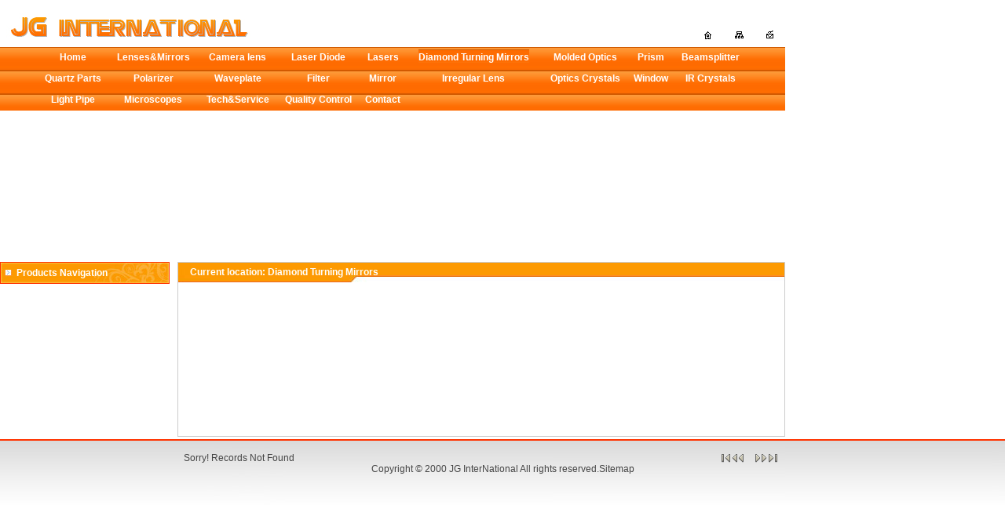

--- FILE ---
content_type: text/html
request_url: http://www.jg-intl.com/UltraPresci/class/?434.html
body_size: 7462
content:
<html>
<head>
<META http-equiv="Content-Type" content="text/html; charset=utf-8">
<META content="Diamond Turning Mirrors_Micro needle array" name=keywords>
<META content="Diamond Turning Mirrors_Micro needle array" name=description>
<title>JG InterNational_Diamond Turning Mirrors_Micro needle array</title>

<!-reload-!>

<script type=text/javascript>
function fontZoom(size)
{
   document.getElementById('con').style.fontSize=size+'px';
}
</script>
</head>
<body leftmargin=0 topmargin=0 marginwidth=0 marginheight=0>
<link href="../../templates/default/images/style.css" rel="stylesheet" type="text/css">
<SCRIPT src="../../templates/default/images/flashobject.js" type=text/javascript></SCRIPT>
<table width="1000" border="0" cellspacing="0" cellpadding="0">
  <tr>
    <td><img src=../../advs/1274729029.jpg  width=337   height=60   border=0></td>
    <td align="right" valign="bottom"><img src="../../templates/default/images/lan.jpg" border="0" usemap="#Map2" /></td>
  </tr>
</table>
<map name="Map2" id="Map2">
  <area shape="rect" coords="9,1,23,14" href="#" onclick="var strHref=window.location.href;this.style.behavior='url(#default#homepage)';this.setHomePage('http://www.jg-intl.com/');"/>
  <area shape="rect" coords="48,2,64,13" href="/down/class/" />
  <area shape="rect" coords="87,1,102,13" href="/page/hhh/index.php" />
</map>
<table width="1000" border="0" cellspacing="0" cellpadding="0">
  <tr>
    <td class="menu_01">
<script>

var tabdropdown={
	disappeardelay: 200, 
	disablemenuclick: false, 
	enableiframeshim: 1,

	
	dropmenuobj: null, ie: document.all, firefox: document.getElementById&&!document.all, previousmenuitem:null,
	currentpageurl: window.location.href.replace("http://"+window.location.hostname, "").replace(/^\//, ""),

	getposOffset:function(what, offsettype){
		var totaloffset=(offsettype=="left")? what.offsetLeft : what.offsetTop;
		var parentEl=what.offsetParent;
			while (parentEl!=null){
				totaloffset=(offsettype=="left")? totaloffset+parentEl.offsetLeft : totaloffset+parentEl.offsetTop;
				parentEl=parentEl.offsetParent;
			}
		return totaloffset;
	},

	showhide:function(obj, e, obj2){ 
		if (this.ie || this.firefox)
			this.dropmenuobj.style.left=this.dropmenuobj.style.top="-500px"
		if (e.type=="click" && obj.visibility==hidden || e.type=="mouseover"){
			if (obj2.parentNode.className.indexOf("default")==-1)
				obj2.parentNode.className="selected"
			obj.visibility="visible"
			}
		else if (e.type=="click")
			obj.visibility="hidden"
	},

	iecompattest:function(){
		return (document.compatMode && document.compatMode!="BackCompat")? document.documentElement : document.body
	},

	clearbrowseredge:function(obj, whichedge){
		var edgeoffset=0
		if (whichedge=="rightedge"){
			var windowedge=this.ie && !window.opera? this.standardbody.scrollLeft+this.standardbody.clientWidth-15 : window.pageXOffset+window.innerWidth-15
			this.dropmenuobj.contentmeasure=this.dropmenuobj.offsetWidth
		if (windowedge-this.dropmenuobj.x < this.dropmenuobj.contentmeasure)  
			edgeoffset=this.dropmenuobj.contentmeasure-obj.offsetWidth
		}
		else{
			var topedge=this.ie && !window.opera? this.standardbody.scrollTop : window.pageYOffset
			var windowedge=this.ie && !window.opera? this.standardbody.scrollTop+this.standardbody.clientHeight-15 : window.pageYOffset+window.innerHeight-18
			this.dropmenuobj.contentmeasure=this.dropmenuobj.offsetHeight
			if (windowedge-this.dropmenuobj.y < this.dropmenuobj.contentmeasure){ 
				edgeoffset=this.dropmenuobj.contentmeasure+obj.offsetHeight
				if ((this.dropmenuobj.y-topedge)<this.dropmenuobj.contentmeasure) 
					edgeoffset=this.dropmenuobj.y+obj.offsetHeight-topedge
			}
			this.dropmenuobj.firstlink.style.borderTopWidth=(edgeoffset==0)? 0 : "1px" 
		}
		return edgeoffset
	},

	dropit:function(obj, e, dropmenuID){
		if (this.dropmenuobj!=null){
			this.dropmenuobj.style.visibility="hidden" 
			if (this.previousmenuitem!=null && this.previousmenuitem!=obj){
				if (this.previousmenuitem.parentNode.className.indexOf("default")==-1) 
					this.previousmenuitem.parentNode.className=""
			}
		}
		this.clearhidemenu()
		if (this.ie||this.firefox){
			obj.onmouseout=function(){tabdropdown.delayhidemenu(obj)}
			obj.onclick=function(){return !tabdropdown.disablemenuclick} 
			this.dropmenuobj=document.getElementById(dropmenuID)
			this.dropmenuobj.onmouseover=function(){tabdropdown.clearhidemenu()}
			this.dropmenuobj.onmouseout=function(e){tabdropdown.dynamichide(e, obj)}
			this.dropmenuobj.onclick=function(){tabdropdown.delayhidemenu(obj)}
			this.showhide(this.dropmenuobj.style, e, obj)
			this.dropmenuobj.x=this.getposOffset(obj, "left")
			this.dropmenuobj.y=this.getposOffset(obj, "top")
			this.dropmenuobj.style.left=this.dropmenuobj.x-this.clearbrowseredge(obj, "rightedge")+"px"
			this.dropmenuobj.style.top=this.dropmenuobj.y-this.clearbrowseredge(obj, "bottomedge")+obj.offsetHeight+1+"px"
			this.previousmenuitem=obj 
			this.positionshim() 
		}
	},

	contains_firefox:function(a, b) {
		while (b.parentNode)
		if ((b = b.parentNode) == a)
			return true;
		return false;
	},

	dynamichide:function(e, obj2){ 
		var evtobj=window.event? window.event : e
		if (this.ie&&!this.dropmenuobj.contains(evtobj.toElement))
			this.delayhidemenu(obj2)
		else if (this.firefox&&e.currentTarget!= evtobj.relatedTarget&& !this.contains_firefox(evtobj.currentTarget, evtobj.relatedTarget))
			this.delayhidemenu(obj2)
	},

	delayhidemenu:function(obj2){
		this.delayhide=setTimeout(function(){tabdropdown.dropmenuobj.style.visibility='hidden'; if (obj2.parentNode.className.indexOf('default')==-1) obj2.parentNode.className=''},this.disappeardelay) 
	},

	clearhidemenu:function(){
		if (this.delayhide!="undefined")
			clearTimeout(this.delayhide)
	},

	positionshim:function(){ //display iframe shim function
		if (this.enableiframeshim && typeof this.shimobject!="undefined"){
			if (this.dropmenuobj.style.visibility=="visible"){
				this.shimobject.style.width=this.dropmenuobj.offsetWidth+"px"
				this.shimobject.style.height=this.dropmenuobj.offsetHeight+"px"
				this.shimobject.style.left=this.dropmenuobj.style.left
				this.shimobject.style.top=this.dropmenuobj.style.top
			}
		this.shimobject.style.display=(this.dropmenuobj.style.visibility=="visible")? "block" : "none"
		}
	},

	hideshim:function(){
		if (this.enableiframeshim && typeof this.shimobject!="undefined")
			this.shimobject.style.display='none'
	},

isSelected:function(menuurl){
	var menuurl=menuurl.replace("http://"+menuurl.hostname, "").replace(/^\//, "")
	return (tabdropdown.currentpageurl==menuurl)
},

	init:function(menuid, dselected){
		this.standardbody=(document.compatMode=="CSS1Compat")? document.documentElement : document.body 
		var menuitems=document.getElementById(menuid).getElementsByTagName("a")
		for (var i=0; i<menuitems.length; i++){
			if (menuitems[i].getAttribute("rel")){
				var relvalue=menuitems[i].getAttribute("rel")
				document.getElementById(relvalue).firstlink=document.getElementById(relvalue).getElementsByTagName("a")[0]
				menuitems[i].onmouseover=function(e){
					var event=typeof e!="undefined"? e : window.event
					tabdropdown.dropit(this, event, this.getAttribute("rel"))
				}
			}
			if (dselected=="auto" && typeof setalready=="undefined" && this.isSelected(menuitems[i].href)){
				menuitems[i].parentNode.className+=" selected default"
				var setalready=true
			}
			else if (parseInt(dselected)==i)
				menuitems[i].parentNode.className+=" selected default"
		}
	}

}
</script>
<style>
.bluetabs{
border-bottom: 1px solid gray;
}

.bluetabs ul{
padding: 3px 0;
margin-left: 0;
margin-top: 1px;
margin-bottom: 0;
font: bold 12px;
list-style-type: none;
text-align: left;
}

.bluetabs li{
display: inline;
margin: 0;
}

.bluetabs li a{
text-decoration: none;
padding: 3px 7px;
margin-right: 3px;
border: 1px solid #e96527;
color: #2d2b2b;
background: white url(../../templates/default/images/bluetab.gif) top left repeat-x;
}

.bluetabs li a:visited{
color: #2d2b2b;
}

.bluetabs li a:hover{
text-decoration: underline;
color: #2d2b2b;
}

.bluetabs li.selected{
}

.bluetabs li.selected a{ 
background-image: url(../../templates/default/images/bluetabactive.gif); 
border-bottom-color: white;
}

.bluetabs li.selected a:hover{ 
text-decoration: none;
}



.dropmenudiv_b{
position:absolute;
top: 0;
border: 1px solid #e96527; 
border-width: 0 1px;
font:normal 12px Verdana;
line-height:18px;
z-index:100;
background-color: white;
width: 150px;
visibility: hidden;
}


.dropmenudiv_b a{
width: auto;
display: block;
text-indent: 5px;
border: 0 solid #918d8d; 
border-bottom-width: 1px;
padding: 2px 0;
text-decoration: none;
color: black;
}

* html .dropmenudiv_b a{ 
width: 100%;
}

.dropmenudiv_b a:hover{ 
background-color: #ffd696;
}
</style>
<table width="90%" height=26 border=0 align="center" cellpadding=0 cellspacing=0 id="bluemenu">
   
  <tr>

		<td align="center">
		
			<a href="../../index.php"  class=menu target="_self" rel="">Home</a>
		
	</td>

     
    <td width=5></td>

		<td align="center">
		
			<a href="../../cp/class/"  class=menu target="_self" rel="dropmenu0_b">Lenses&amp;Mirrors</a>
		
	</td>

     
    <td width=5></td>

		<td align="center">
		
			<a href="../../Cameralens/class/"  class=menu target="_self" rel="dropmenu1_b">Camera lens</a>
		
	</td>

     
    <td width=5></td>

		<td align="center">
		
			<a href="../../LaserDiode/class/"  class=menu target="_self" rel="dropmenu2_b">Laser Diode</a>
		
	</td>

     
    <td width=5></td>

		<td align="center">
		
			<a href="../../Lasers/class/"  class=menu target="_self" rel="dropmenu3_b">Lasers</a>
		
	</td>

     
    <td width=5></td>
 
    
     <td align="center">
	
	<a href="../../UltraPresci/class/" class=menunow target="_self" rel="dropmenu4_b">Diamond Turning Mirrors</a>
	</td>
   
 
    <td width=5></td>

		<td align="center">
		
			<a href="../../moldedaspher/class/"  class=menu target="_self" rel="dropmenu5_b">Molded Optics </a>
		
	</td>

     
    <td width=5></td>

		<td align="center">
		
			<a href="../../Prism/class/"  class=menu target="_self" rel="dropmenu6_b">Prism</a>
		
	</td>

     
    <td width=5></td>

		<td align="center">
		
			<a href="../../Beamsplitter/class/"  class=menu target="_self" rel="dropmenu7_b">Beamsplitter</a>
		
	</td>

     
</tr>
 
  <tr>

		<td align="center">
		
			<a href="../../Quartzparts/class/"  class=menu target="_self" rel="dropmenu8_b">Quartz Parts</a>
		
	</td>

     
    <td width=5></td>

		<td align="center">
		
			<a href="../../Polarizer/class/"  class=menu target="_self" rel="dropmenu9_b">Polarizer</a>
		
	</td>

     
    <td width=5></td>

		<td align="center">
		
			<a href="../../Waveplate/class/"  class=menu target="_self" rel="dropmenu10_b">Waveplate</a>
		
	</td>

     
    <td width=5></td>

		<td align="center">
		
			<a href="../../Filter/class/"  class=menu target="_self" rel="dropmenu11_b"> Filter</a>
		
	</td>

     
    <td width=5></td>

		<td align="center">
		
			<a href="../../Mirror/class/"  class=menu target="_self" rel="dropmenu12_b">Mirror</a>
		
	</td>

     
    <td width=5></td>

		<td align="center">
		
			<a href="../../NewLenses/class/"  class=menu target="_self" rel="dropmenu13_b">Irregular Lens</a>
		
	</td>

     
    <td width=5></td>

		<td align="center">
		
			<a href="../../Crystals/class/"  class=menu target="_self" rel="dropmenu14_b">Optics Crystals</a>
		
	</td>

     
    <td width=5></td>

		<td align="center">
		
			<a href="../../Window/class/"  class=menu target="_self" rel="dropmenu15_b">Window</a>
		
	</td>

     
    <td width=5></td>

		<td align="center">
		
			<a href="../../ircrystals/class/"  class=menu target="_self" rel="dropmenu16_b">IR Crystals</a>
		
	</td>

     
</tr>
 
  <tr>

		<td align="center">
		
			<a href="../../123/class/"  class=menu target="_self" rel="dropmenu17_b">Light Pipe</a>
		
	</td>

     
    <td width=5></td>

		<td align="center">
		
			<a href="../../Microscopes/class/"  class=menu target="_self" rel="dropmenu18_b">Microscopes</a>
		
	</td>

     
    <td width=5></td>

		<td align="center">
		
			<a href="../../page/Tech/index.php"  class=menu target="_self" rel="">Tech&amp;Service</a>
		
	</td>

     
    <td width=5></td>

		<td align="center">
		
			<a href="../../page/Quality/index.php"  class=menu target="_self" rel="">Quality Control</a>
		
	</td>

     
    <td width=5></td>

		<td align="center">
		
			<a href="../../page/hhh/index.php"  class=menu target="_self" rel=""> Contact</a>
		
	</td>

     
    <td width=5></td>

		<td align="center">
		
	</td>

    
<td width=5 ></td>

		<td align="center">
		
	</td>

    
<td width=5 ></td>

		<td align="center">
		
	</td>

    
<td width=5 ></td>

		<td align="center">
		
	</td>

     
</tr>
 
</table>

<div id="dropmenu0_b" class="dropmenudiv_b">

<a href="../../cp/class/?293.html" target="">Plano convex lens</a>

<a href="../../cp/class/?294.html" target="">Plano concave lens</a>

<a href="../../cp/class/?295.html" target="">Double Convex lens</a>

<a href="../../cp/class/?296.html" target="">Double Concave lens</a>

<a href="../../cp/class/?297.html" target="">Achromatic lens</a>

<a href="../../cp/class/?298.html" target="">Cylindrical Lens</a>

<a href="../../cp/class/?299.html" target="">Meniscus Lens</a>

<a href="../../cp/class/?300.html" target="">Rod Lens</a>

<a href="../../cp/class/?301.html" target="">Ball Lens</a>

<a href="../../cp/class/?302.html" target="">Drum Lens</a>

<a href="../../cp/class/?303.html" target="">Dome Lens</a>

<a href="../../cp/class/?304.html" target="">Aspherical Lens</a>

<a href="../../cp/class/?306.html" target="">Cone Lens</a>

<a href="../../cp/class/?458.html" target="">Laser line lens</a>

<a href="../../cp/class/?477.html" target="">Diamond Turning Mirrors</a>

<a href="../../cp/class/?478.html" target="">Compound Parabolic Concentrator</a>

<a href="../../cp/class/?479.html" target="">Code Scanning Lens</a>

<a href="../../cp/class/?480.html" target="">Light Pipe Prism</a>

<a href="../../cp/class/?481.html" target="">Diamond Turning Reflector</a>

</div>

<div id="dropmenu1_b" class="dropmenudiv_b">

<a href="../../Cameralens/class/?410.html" target="">Laser System Camera Lens</a>

<a href="../../Cameralens/class/?411.html" target="">IR Camera Lens</a>

<a href="../../Cameralens/class/?412.html" target="">Fiber Focusing Camera Lens</a>

<a href="../../Cameralens/class/?413.html" target="">Telecentric Camera Lens</a>

<a href="../../Cameralens/class/?414.html" target="">Object Camera Lens</a>

<a href="../../Cameralens/class/?465.html" target="">Code Scanning Lenses</a>

<a href="../../Cameralens/class/?466.html" target="">Face Recognition Lens</a>

<a href="../../Cameralens/class/?469.html" target="">Panoramic Lens</a>

<a href="../../Cameralens/class/?471.html" target="">Drive Recorder Lens</a>

<a href="../../Cameralens/class/?472.html" target="">Security&amp;Smart Home Lens</a>

<a href="../../Cameralens/class/?473.html" target="">Zoom Lens</a>

</div>

<div id="dropmenu2_b" class="dropmenudiv_b">

<a href="../../LaserDiode/class/?366.html" target="">405nm Laser Diode</a>

<a href="../../LaserDiode/class/?367.html" target="">445nm Laser DIode</a>

<a href="../../LaserDiode/class/?368.html" target="">635nm Laser Diode</a>

<a href="../../LaserDiode/class/?369.html" target="">650nm Laser Diode</a>

<a href="../../LaserDiode/class/?370.html" target="">770nm Laser Diode</a>

<a href="../../LaserDiode/class/?371.html" target="">785nm Laser Diode</a>

<a href="../../LaserDiode/class/?372.html" target="">792nm Laser Diode</a>

<a href="../../LaserDiode/class/?373.html" target="">808nm Laser Diode</a>

<a href="../../LaserDiode/class/?374.html" target="">830nm Laser Diode</a>

<a href="../../LaserDiode/class/?375.html" target="">850nm Laser Diode</a>

<a href="../../LaserDiode/class/?376.html" target="">880nm Laser Diode</a>

<a href="../../LaserDiode/class/?377.html" target="">940nm Laser Diode</a>

<a href="../../LaserDiode/class/?378.html" target="">980nm Laser Diode</a>

<a href="../../LaserDiode/class/?379.html" target="">1064nm Laser Diode</a>

<a href="../../LaserDiode/class/?380.html" target="">1310nm Laser Diode</a>

<a href="../../LaserDiode/class/?381.html" target="">1450nm Laser Diode</a>

<a href="../../LaserDiode/class/?382.html" target="">1470nm Laser Diode</a>

<a href="../../LaserDiode/class/?383.html" target="">1550nm Laser Diode</a>

<a href="../../LaserDiode/class/?482.html" target="">Diode Laser Bar</a>

<a href="../../LaserDiode/class/?483.html" target="">Macro Diode Laser Stack</a>

<a href="../../LaserDiode/class/?484.html" target="">Micro Diode Laser Stack</a>

<a href="../../LaserDiode/class/?485.html" target="">G Stack</a>

<a href="../../LaserDiode/class/?487.html" target="">Horizontal diode laser stack</a>

</div>

<div id="dropmenu3_b" class="dropmenudiv_b">

<a href="../../Lasers/class/?127.html" target="">Green Laser</a>

<a href="../../Lasers/class/?128.html" target="">Red Laser</a>

<a href="../../Lasers/class/?129.html" target="">Blue Laser</a>

<a href="../../Lasers/class/?130.html" target="">Yellow Laser</a>

<a href="../../Lasers/class/?131.html" target="">UV Laser</a>

<a href="../../Lasers/class/?147.html" target="">IR DPSS Laser</a>

<a href="../../Lasers/class/?148.html" target="">IR Diode collimated</a>

<a href="../../Lasers/class/?149.html" target="">Low Noise Lasers</a>

<a href="../../Lasers/class/?150.html" target="">Single Longitude Mode</a>

<a href="../../Lasers/class/?154.html" target="">Q-switched / Pulsed</a>

<a href="../../Lasers/class/?155.html" target="">RGB / RG Lasers</a>

<a href="../../Lasers/class/?156.html" target="">Fiber Lasers</a>

<a href="../../Lasers/class/?157.html" target="">Laser Pointers</a>

<a href="../../Lasers/class/?158.html" target="">Laser Collimator</a>

<a href="../../Lasers/class/?159.html" target="">Laser Scanner</a>

<a href="../../Lasers/class/?160.html" target="">Laser Accessory</a>

<a href="../../Lasers/class/?281.html" target="">Laser Diode</a>

</div>

<div id="dropmenu4_b" class="dropmenudiv_b">

<a href="../../UltraPresci/class/?426.html" target="">Diamond Turning Mirror</a>

<a href="../../UltraPresci/class/?427.html" target="">Aspheric array</a>

<a href="../../UltraPresci/class/?428.html" target="">Fresnel mirror</a>

<a href="../../UltraPresci/class/?429.html" target="">Double conic reflector</a>

<a href="../../UltraPresci/class/?430.html" target="">Concave eye reflector</a>

<a href="../../UltraPresci/class/?431.html" target="">Convex eye reflector</a>

<a href="../../UltraPresci/class/?432.html" target="">24 faces prism</a>

<a href="../../UltraPresci/class/?433.html" target="">Freeform Surface Mirror</a>

<a href="../../UltraPresci/class/?434.html" target="">Micro needle array</a>

<a href="../../UltraPresci/class/?435.html" target="">Biochip</a>

<a href="../../UltraPresci/class/?436.html" target="">DOC mirror</a>

<a href="../../UltraPresci/class/?437.html" target="">Nanopore arrays</a>

<a href="../../UltraPresci/class/?438.html" target="">Micro prism array</a>

<a href="../../UltraPresci/class/?439.html" target="">DOEs</a>

<a href="../../UltraPresci/class/?440.html" target="">Spiral reflector</a>

</div>

<div id="dropmenu5_b" class="dropmenudiv_b">

<a href="../../moldedaspher/class/?462.html" target="">Aspherical Imaging Lens</a>

<a href="../../moldedaspher/class/?464.html" target="">Aspherical Collimate Lens</a>

<a href="../../moldedaspher/class/?474.html" target="">Aspherical Focusing Lens</a>

<a href="../../moldedaspher/class/?475.html" target="">Compound Parabolic Concentrator</a>

<a href="../../moldedaspher/class/?476.html" target="">Micro Optics Comopents</a>

</div>

<div id="dropmenu6_b" class="dropmenudiv_b">

<a href="../../Prism/class/?307.html" target="">Corner Cube Prism</a>

<a href="../../Prism/class/?310.html" target="">Right angle Prism</a>

<a href="../../Prism/class/?311.html" target="">Penta Prism</a>

<a href="../../Prism/class/?312.html" target="">Roof Prism</a>

<a href="../../Prism/class/?313.html" target="">Wedge Prism</a>

<a href="../../Prism/class/?314.html" target="">Equilateral Prism</a>

<a href="../../Prism/class/?315.html" target="">Dove Prism</a>

<a href="../../Prism/class/?316.html" target="">Brewster Prism</a>

<a href="../../Prism/class/?317.html" target="">Poro Prism</a>

<a href="../../Prism/class/?319.html" target="">Rhomboid Prism</a>

<a href="../../Prism/class/?320.html" target="">CPV Soe Prism</a>

<a href="../../Prism/class/?446.html" target="">Beamsplitter Penta Prism</a>

</div>

<div id="dropmenu7_b" class="dropmenudiv_b">

<a href="../../Beamsplitter/class/?339.html" target="">Beamsplitter Plates</a>

<a href="../../Beamsplitter/class/?340.html" target="">Standard Beamsplitter Cube</a>

<a href="../../Beamsplitter/class/?341.html" target="">Non-Polarizing Beamsplitter Cube</a>

<a href="../../Beamsplitter/class/?342.html" target="">Polarization Beamsplitter Cube</a>

</div>

<div id="dropmenu8_b" class="dropmenudiv_b">

<a href="../../Quartzparts/class/?421.html" target="">Micro quartz capillary tubes and rods</a>

<a href="../../Quartzparts/class/?422.html" target="">CNC Quartz Parts</a>

<a href="../../Quartzparts/class/?423.html" target="">Quartz plate and windows</a>

<a href="../../Quartzparts/class/?424.html" target="">Opaque quartz plates,tubes,rods and rollers</a>

<a href="../../Quartzparts/class/?425.html" target="">Quartz apparatus and wares</a>

</div>

<div id="dropmenu9_b" class="dropmenudiv_b">

<a href="../../Polarizer/class/?328.html" target="">Glan Taylor Polarizer</a>

<a href="../../Polarizer/class/?329.html" target="">Glan Laser Polarizer</a>

<a href="../../Polarizer/class/?330.html" target="">Glan Thompson Polarizer</a>

<a href="../../Polarizer/class/?331.html" target="">Brewster Polarizer</a>

<a href="../../Polarizer/class/?332.html" target="">Wollaston Polarizer</a>

<a href="../../Polarizer/class/?333.html" target="">Rochon Polarizer</a>

<a href="../../Polarizer/class/?334.html" target="">Polarization Beamsplitter Plate</a>

<a href="../../Polarizer/class/?335.html" target="">Polarization Rotator</a>

<a href="../../Polarizer/class/?336.html" target="">Optical Isolator</a>

<a href="../../Polarizer/class/?337.html" target="">Lateral Displacement Polarization Beamsplitter</a>

<a href="../../Polarizer/class/?338.html" target="">Depolarizer</a>

</div>

<div id="dropmenu10_b" class="dropmenudiv_b">

<a href="../../Waveplate/class/?343.html" target="">Achromatic Waveplate</a>

<a href="../../Waveplate/class/?344.html" target="">Zero Order Waveplate</a>

<a href="../../Waveplate/class/?345.html" target="">True Zero Order Waveplate</a>

<a href="../../Waveplate/class/?346.html" target="">Multi-Order Waveplate</a>

<a href="../../Waveplate/class/?347.html" target="">Dual Wavelength Waveplate</a>

<a href="../../Waveplate/class/?348.html" target="">Ring Mount for Waveplate</a>

</div>

<div id="dropmenu11_b" class="dropmenudiv_b">

<a href="../../Filter/class/?324.html" target="">Color Glass Filter</a>

<a href="../../Filter/class/?325.html" target="">Neutral Density Filter</a>

<a href="../../Filter/class/?326.html" target="">Bandpass Interference Filter</a>

<a href="../../Filter/class/?327.html" target="">Birefringent Filter</a>

<a href="../../Filter/class/?361.html" target="">IPL Filter/Light Guide</a>

<a href="../../Filter/class/?384.html" target="">Longpass Filter</a>

<a href="../../Filter/class/?385.html" target="">Shortpass Filter</a>

<a href="../../Filter/class/?386.html" target="">Notch Filter</a>

<a href="../../Filter/class/?388.html" target="">Biomedical Filter</a>

<a href="../../Filter/class/?389.html" target="">Fluorescence Filter</a>

<a href="../../Filter/class/?390.html" target="">IR Pass Filter</a>

<a href="../../Filter/class/?392.html" target="">IR Blocking Filter</a>

<a href="../../Filter/class/?393.html" target="">OLPF Filter</a>

<a href="../../Filter/class/?395.html" target="">Dichoric Filter</a>

<a href="../../Filter/class/?396.html" target="">UV Blocking Filter</a>

<a href="../../Filter/class/?397.html" target="">UV IR Cut Filter</a>

<a href="../../Filter/class/?398.html" target="">UV Pass Filter</a>

<a href="../../Filter/class/?399.html" target="">UV Bandpass Filter</a>

<a href="../../Filter/class/?400.html" target="">Hot/Cold Mirror</a>

</div>

<div id="dropmenu12_b" class="dropmenudiv_b">

<a href="../../Mirror/class/?349.html" target="">Output Coupler Mirror</a>

<a href="../../Mirror/class/?351.html" target="">Dichroic Mirror</a>

<a href="../../Mirror/class/?352.html" target="">Dielectric Mirror</a>

<a href="../../Mirror/class/?353.html" target="">Metal Coated Mirror</a>

<a href="../../Mirror/class/?354.html" target="">Spherical Mirror</a>

</div>

<div id="dropmenu13_b" class="dropmenudiv_b">

<a href="../../NewLenses/class/?401.html" target="">Lens 1</a>

<a href="../../NewLenses/class/?402.html" target="">Lens 2</a>

<a href="../../NewLenses/class/?403.html" target="">Lens 3</a>

<a href="../../NewLenses/class/?404.html" target="">Lens 4</a>

<a href="../../NewLenses/class/?405.html" target="">Lens 5</a>

<a href="../../NewLenses/class/?406.html" target="">Lens 6</a>

<a href="../../NewLenses/class/?407.html" target="">Lens 7</a>

<a href="../../NewLenses/class/?408.html" target="">Lens 8</a>

<a href="../../NewLenses/class/?409.html" target="">Lens 9</a>

</div>

<div id="dropmenu14_b" class="dropmenudiv_b">

<a href="../../Crystals/class/?39.html" target="">Nd:YVO4</a>

<a href="../../Crystals/class/?40.html" target="">KTP</a>

<a href="../../Crystals/class/?41.html" target="">Nd:GdVO4</a>

<a href="../../Crystals/class/?42.html" target="">Nd:YAG</a>

<a href="../../Crystals/class/?43.html" target="">Cr:YAG</a>

<a href="../../Crystals/class/?44.html" target="">YVO4</a>

<a href="../../Crystals/class/?45.html" target="">YAG</a>

<a href="../../Crystals/class/?46.html" target="">Grooved Crystal</a>

<a href="../../Crystals/class/?47.html" target="">Bonded Crystals</a>

<a href="../../Crystals/class/?48.html" target="">Sapphire  and Ruby</a>

<a href="../../Crystals/class/?49.html" target="">CaF2</a>

<a href="../../Crystals/class/?50.html" target="">LiNbO3</a>

<a href="../../Crystals/class/?121.html" target="">Yb:YAG</a>

<a href="../../Crystals/class/?122.html" target="">Er:YAG</a>

<a href="../../Crystals/class/?123.html" target="">Nd:Ce:YAG</a>

<a href="../../Crystals/class/?124.html" target="">Ho:Cr:Tm:YAG</a>

<a href="../../Crystals/class/?126.html" target="">MgF2</a>

<a href="../../Crystals/class/?449.html" target="">LiF</a>

</div>

<div id="dropmenu15_b" class="dropmenudiv_b">

<a href="../../Window/class/?321.html" target="">Standard Window Series</a>

<a href="../../Window/class/?322.html" target="">Laser Protection Window</a>

<a href="../../Window/class/?323.html" target="">Special Flatness Window</a>

</div>

<div id="dropmenu16_b" class="dropmenudiv_b">

<a href="../../ircrystals/class/?450.html" target="">ZnS</a>

<a href="../../ircrystals/class/?451.html" target="">ZnSe</a>

<a href="../../ircrystals/class/?452.html" target="">Ge</a>

<a href="../../ircrystals/class/?453.html" target="">Silica</a>

<a href="../../ircrystals/class/?454.html" target="">GaAs</a>

<a href="../../ircrystals/class/?455.html" target="">MgF2</a>

<a href="../../ircrystals/class/?456.html" target="">CaF2</a>

<a href="../../ircrystals/class/?457.html" target="">LiF</a>

</div>

<div id="dropmenu17_b" class="dropmenudiv_b">

<a href="../../123/class/?362.html" target="">Light Pipe</a>

</div>

<div id="dropmenu18_b" class="dropmenudiv_b">

<a href="../../Microscopes/class/?161.html" target="">Biological Micrscope</a>

<a href="../../Microscopes/class/?162.html" target="">Stereo Microscope</a>

<a href="../../Microscopes/class/?163.html" target="">Metallurgy Microscope</a>

<a href="../../Microscopes/class/?164.html" target="">Polarizing Microscope</a>

<a href="../../Microscopes/class/?165.html" target="">Industrial Microscope</a>

<a href="../../Microscopes/class/?166.html" target="">Digital Microscope</a>

<a href="../../Microscopes/class/?179.html" target="">Mechanical Parts</a>

<a href="../../Microscopes/class/?180.html" target="">Instrumentation</a>

</div>

<script type="text/javascript">
tabdropdown.init("bluemenu")
</script>
</td>
  </tr>
</table><table width="1000" border="0" cellspacing="0" cellpadding="0">
  <tr>
    <td class="banner">
      <object classid="clsid:D27CDB6E-AE6D-11cf-96B8-444553540000" codebase="http://download.macromedia.com/pub/shockwave/cabs/flash/swflash.cab#version=6,0,29,0" width="1000" height="188">
        <param name="movie" value="../../templates/default/images/tm2.swf" />
        <param name="quality" value="high" />
        <param name="wmode" value="transparent" />
        <param name="menu" value="false" />
        <embed src="../../templates/default/images/tm2.swf" width="1000" height="188" quality="high" pluginspage="http://www.macromedia.com/go/getflashplayer" type="application/x-shockwave-flash" wmode="transparent" menu="false"></embed>
      </object></td>
  </tr>
</table>
<table width="1000" border="0" cellspacing="0" cellpadding="0">
  <tr>
    <td width="216" valign="top"><table width="216" border="0" cellspacing="0" cellpadding="0" style=" border:#ff3300 1px solid;">
      <tr>
        <td><div class="tit">Products Navigation</div></td>
      </tr>
      <tr>
        <td valign="top">
	
<table width="100%" border="0" cellspacing="0" cellpadding="0">
  
</table>

<table width="100%" border="0" cellspacing="0" cellpadding="0">
  <tr align="right"> 
      <td><a href="../../" class="more"></a></td>
    </tr>
  </table>
 </td>
      </tr>
    </table></td>
    <td width="10">&nbsp;</td>
    <td valign="top"><div class="hui">
      <div class="tit_01">Current location: Diamond Turning Mirrors</div>
      <div style="padding:3px; height:190px;">
        <table height="200" cellspacing="0" cellpadding="0" width="100%" border="0">
          <tbody>
            <tr valign="top">
              <td>
	
<table width="100%" border="0" cellspacing="0" cellpadding="1">
  
</table>

</td>
            </tr>
          </tbody>
        </table>
        <table height="43" cellspacing="0" cellpadding="4" width="100%" align="center" border="0">
          <tbody>
            <tr>
              <td class="pagesinfo" width="300">Sorry! Records Not Found</td>
              <td class="pages" align="right"><table cellspacing=1><tr><td  ><img src=../../templates/default/images/2arrow_l_off.gif border=0></td><td  ><img src=../../templates/default/images/1arrow_l_off.gif border=0></td><td width=3></td><td width=3></td><td><img src=../../templates/default/images/1arrow_r_off.gif border=0></td><td><img src=../../templates/default/images/2arrow_r_off.gif border=0></td></tr></table></td>
            </tr>
          </tbody>
        </table>
      </div>
    </div></td>
  </tr>
</table>
<div class="bottom"><P align=center>Copyright © 2000 JG InterNational All rights reserved.<A href="/page/stem/index.php" target=_blank>Sitemap</A></P></div>
</body></html>


--- FILE ---
content_type: text/css
request_url: http://www.jg-intl.com/templates/default/images/style.css
body_size: 11488
content:
/* ==ȫ������== */

BODY{
color:#444;
font-family:Arial, Helvetica, sans-serif;
font-size:12px;
line-height:150%;
background-position:center;
text-decoration: none;
text-align:center;
} 

TD{
color:#444;
font-size:12px;
line-height:150%;
}

/* === abc ===*/
td.font_title{
	color: #1B3F5F;
}

SELECT{
color:#444;
FONT-SIZE: 12px;
HEIGHT: 20px;
}


A{text-decoration:none;}
A:link {color:#444;}
A:visited {color:#444;}
A:active {color:#444;}
A:hover{color:#ff6611}


li{line-height:150%}
li.fang {LIST-STYLE-TYPE: square;}
li.img  {LIST-STYLE-IMAGE: url(li.gif)}

ul {MARGIN: 0px 5px 0px 25px}
ul.fang {LIST-STYLE-TYPE: square }
ul.img  {LIST-STYLE-IMAGE: url(li.gif)}



.INPUT{
color:#444;
font-size:12px;
height:20px;
padding:3px;
border:1px #444 solid;
background-image: url(inputbg.gif)
}

.TEXTAREA{
color:#444;
font-size:12px;
padding:3px;
border:1px #444 solid;
background-image: url(inputbg.gif)}

.button{color:#333333;font-size:12px;border:1px outset}

.box{width:1000px; margin:0 auto; text-align:left; background:#f5f5f5;}
.tit{ background:URL(titbg.jpg); padding-left:20px; line-height:26px; color:#FFF; font-weight:bold;}
.tit_01{line-height:25px; background:URL(tit_01bg.jpg); padding-left:15px; color:#FFF; font-weight:bold;}
.page_tit{ background:URL(page_titbg.jpg); padding-left:15px; color:#FFF; font-weight:bold; line-height:25px;}
.clear{clear:both;}
.top{background:URL(top_bg01.jpg); padding-left:50px; height:97px; padding-top:5px;}
.menu_01{ background:URL(menu_bg.jpg); line-height:30px;}
.banner{ height:188px; border-bottom:5px solid #fff}
.center{ margin-top:10px;}
.index_left{float:left; width:220px;}
.index_right{width:773px; float:left; margin-left:7px;}
.ad_loign{margin-bottom:5px;}
.ad{width:510px; margin-right:10px; float:left;}
.login{border:#d25900 1px solid; background:url(login_bg.jpg); width:250;px; float:left;}
.sp{float:left; width:250px;}
.center_center{ float:left; width:510px; margin-right:10px;}
.hui{border:#cccccc 1px solid; background:#FFF;}
.center_left{ float:left; width:216px; background:#efefef;}
.c_left{ border:#F60 1px solid;}

.p_c_center{float:left; width:770px; margin:0 7px;}

.center_right{ float:left; width:310px;}
.bottom{ height:97px; background:URL(top_bg.jpg); margin-top:3px; border-top:#ff3300 2px solid; text-align:center; padding-top:15px;}



/*==��ҳ��������˵���ʽ==*/

#menu {}
#nav, #nav ul {float:left; /* �˵�����ˮƽλ�� */clear:right;list-style:none;/*line-height:22px;   һ���˵��� *//*background: #eee; �в˵��Ƴ�ɫ *//*font-weight: bold;8*/padding:0px;margin:0px;line-height:25px;/*border:1px solid #ccc;border-right: 0px;*/}
#nav ul ul{/*border:1px solid #ccc;*/border-top:0px;border-right:0px;line-height:25px;}
#nav a {width:216px;display:block;color:#333;text-decoration:none;text-align:left; border-bottom:#CCC 1px dashed; padding: 3px 4px 3px 30px;line-height:25px;}
#nav a:hover{color:#000;line-height:25px;margin: 0px;background-color: #ff9900;line-height:25px;text-decoration: none;}/* ���� a:hover ������ʽ */
#nav a.selected{background:url(flyout_arrow.gif) no-repeat right 50%; line-height:25px;} /* ����ͼ�� */
#nav li {float:none;clear:right;height:22px;line-height:25px;width:216px;}
#nav li ul li{float:none;clear:right;height:22px;line-height:25px;width:150px;}
#nav li ul {position:absolute;margin:-26px 0px 0px 119px;padding:0;left:-9999em;width:150px;font-weight:normal;display:block;border:1px solid #CCCCCC;line-height:23px; background:#efefef;} /* ��������λ */
/* �����˵��� */
#nav li ul a {width:150px; /* �����˵��� */height:22px;text-align:left;line-height:25px;margin: 0px;}
#nav li ul ul {margin:-22px 0px 0px 120px;border:1px solid #CCC;line-height:23px; background:#efefef;} /* ��������λ */
#nav li:hover ul ul,#nav li.sfhover ul ul{left:-9999em;line-height:25px;}
#nav li:hover ul,#nav li li:hover ul,#nav li.sfhover ul, #nav li li.sfhover ul{left:auto;height:22px;line-height:25px;} /* ���е����˵��Զ���߾� */
#nav li:hover, #nav li.sfhover {background:#ff9900;height:22px;line-height:25px;} 


/* ==��Ŀ�˵���ʽ== */

.menu {width:100px;padding-top:3px;white-space: nowrap; line-height:27px; font-weight:bold;} 
A.menu {color:#ffffff;font-size:12px;text-decoration: none; line-height:27px; font-weight:bold;} 
A.menu:link{color:#ffffff;}
A.menu:visited{color:#ffffff;}
A.menu:active{color:#DCCE2F;}
A.menu:hover{color:#ECEB78; background:url(menu_bg01.jpg);}


.menunow {width:100px;padding-top:3px;white-space: nowrap; line-height:27px; font-weight:bold;} 
A.menunow {color:#E09725;font-size:12px;text-decoration: none; line-height:27px; font-weight:bold; background:url(menu_bg01.jpg);} 
A.menunow:link{color:#ffffff;}
A.menunow:visited{color:#ffffff;}
A.menunow:active{color:#780000;}
A.menunow:hover{color:#ff6611;}


.btmenu {color:#333333;font-size:12px;line-height:150%;text-decoration: none} 
A.btmenu:link{color:#333333;}
A.btmenu:visited{color:#333333;}
A.btmenu:active{color:#333333;}
A.btmenu:hover{color:#ff6611;}

.smenu {color:#ffffff;font-size:12px;line-height:150%;text-decoration: none} 
A.smenu:link{color:#ffffff;}
A.smenu:visited{color:#ffffff;}
A.smenu:active{color:#ffffff;}
A.smenu:hover{color:#ffffff;}

.smenuv {color:#444;font-size:12px;line-height:150%;text-decoration: none} 
td.smenuv {border:0px #dddddd solid} 
A.smenuv:link{color:#444;}
A.smenuv:visited{color:#444;}
A.smenuv:active{color:#444;}
A.smenuv:hover{color:#444;}


/* ==ҳ�ڵ�����ʽ== */

.nav {color:#444;font-size:12px;} 
td.nav {padding-left:5px} 


/* ==������ʽ== */

td.title{background:#eeeeee }
td.con{background:#ffffff}
.table{border:1px #dddddd solid}
.tablemenu{color:#444;BORDER-RIGHT: #cccccc 1px solid; BORDER-TOP: #cccccc 1px solid; BORDER-LEFT: #cccccc 1px solid;background:#eeeeee}
.line{background:#dddddd}



/* ==������ʽ== */

.list{BACKGROUND-COLOR: expression((this.sectionRowIndex%2==0)?'#f5f5f5':'#ffffff');font-size:14px;}


/* =={#lanTitle#}�б���ʽ== */

.tList{color:#efefef;line-height:22px;font-size:12px}
.tList1{color:#b0b0b0;line-height:150%;font-size:12px}

a.tList{font-size:12px;;text-decoration: underline}
a.tList:link{color:#333333}
a.tList:visited{color:#333333}
a.tList:active{color:#333333}
a.tList:hover{color:#ff6611}

/* ==ͼƬ�б���ʽ== */

td.piclist{background:#ffffff}
div.piclist{border:1px #dddddd solid;width:50px;height:50px;padding:1px;background:#ffffff}

a.pictitle{color:#444;font-size:12px;line-height:26px}
div.pictitle{border:0px #dddddd solid;padding:1px;background:#ffffff}



/* ==����������ʽ== */

a.more{font-size:12px;;text-decoration: underline}
a.more:link{color:#444;}
a.more:visited{color:#444;}
a.more:active{color:#444;}
a.more:hover{color:#ff6611;}

/* ==���Ͳ˵���ʽ== */

.dtree {color: #444;font-size: 12.00px;	white-space: nowrap;}
.dtree img  {border: 0px;	vertical-align: middle;}
.dtree a   {color: #444;font-size: 12.00px;	TEXT-DECORATION: none}
.dtree a.node{color: #444;white-space: nowrap;padding: 1px 2px 1px 2px;TEXT-DECORATION: none}
.dtree a.nodeSel {color: #444;font-size: 12.00px;	white-space: nowrap;	padding: 1px 2px 1px 2px;TEXT-DECORATION: none}
.dtree a.node:hover {color: #444;font-size: 12.00px;	TEXT-DECORATION: none}
.dtree a.nodeSel:hover {color: #444;	font-size: 12.00px;TEXT-DECORATION: none}
.dtree a.nodeSel {background-color: #cfdfef;font-size: 12.00px;}
.dtree .clip {overflow: hidden;}

/* ==��ҳ��ʽ== */

.pagesinfo {color:#444;font-size:12px;}
.pagesnow {color:#D07E36;font-size:14px;text-decoration: none}
.pages {color:#444;font-size:14px;text-decoration: none}


/* ==����Ƶ�������б���ʽ== */

td.newsquery{height:23px}

.newsquery{color:#444;line-height:150%;font-size:12px}
a.newsquery{color:#444;line-height:150%;font-size:12px;text-decoration: none}
a.newsquery:link{color:#444;}
a.newsquery:active{color:#444;}
a.newsquery:visited{color:#444;}
a.newsquery:hover{color:#ff6611;}

.newsquerytitle{border:1px #eeeeee solid;background:#f0f0f0}
.newsquerytime{color:#444;font-size:12px}


/* ==����Ƶ��������ʽ== */

.newstitle {color:#333333;font-size:18px;font-weight:bold}
.newsinfo {background:#f0f0f0;color:#444;font-size:12px;}
.newscon {color:#444;font-size:14px;line-height:160%;padding:15px}


/* ==һ�������б���ʽ== */

.class{color:#444;font-size:12px;}
a.class{color:#444;text-decoration: none}
a.class:link{color:#444;}
a.class:visited{color:#444;}
a.class:hover{color:#ff6611;}

table.class{border:1px #dddddd solid}
td.class{padding-left:10px}

/* ==���������б���ʽ== */

.bigclass{color:#444;font-size:12px;line-height:150%; padding-left:25px; display:block; margin-bottom:5px; display:block}
a.bigclass:link{color:#444;}
a.bigclass:visited{color:#444;}
a.bigclass:actived{color:#444;}
a.bigclass:hover{color:#ff6611;}


.smallclass{color:#444;font-size:12px;line-height:150%; margin-bottom:1px; display:block; padding-left:25px;}
a.smallclass:link{color:#444;}
a.smallclass:visited{color:#444;}
a.smallclass:actived{color:#444;}
a.smallclass:hover{color:#ff6611;}


.smallclass { display:none}

.smallclasson { display:block;}

.smallclasson a { display:block; margin-left:20px;}

/* ==����Ƶ����ʽ== */

td.downquery{height:22px}

.downquery{color:#444;line-height:150%;font-size:12px}
a.downquery{color:#444;line-height:150%;font-size:12px;text-decoration: none}
a.downquery:link{color:#444;}
a.downquery:active{color:#444;}
a.downquery:visited{color:#444;}
a.downquery:hover{color:#ff6611;}

.downquerytitle{border:1px #eeeeee solid;background:#f0f0f0}
.downquerytime{color:#444;font-size:12px}

.downpropname{color:#444;font-size:12px;background:#dddddd}
.downprop{color:#444;font-size:12px;padding-left:10px;background:#f0f0f0}
.downintro {color:#444;font-size:12px;line-height:150%;}


/* ==ͼ��Ƶ����ʽ== */

.cpline{background:#dddddd}
td.cpquery{background:#ffffff;}
div.cpquery{border:1px #eeeeee solid;padding:5px;background:#ffffff;}

a.cpquerytitle{color:#444;font-size:12px;line-height:26px}
div.cpquerytitle{border:1px #eeeeee solid;padding:2px;background:#f7f7f7}


.cppropname{color:#444;font-size:12px;background:#dddddd}
.cpprop{color:#444;font-size:12px;padding-left:10px;background:#f0f0f0}
.cpintro {color:#444;font-size:12px;line-height:150%;}


/* ==��ʾ��Ϣ��ʽ== */

.notic{font-size:12px;color:#444}
.noticerr{font-size:12px;color:#ff6600}
.noticlink{font-size:12px;color:#ff6600}


/* ==��ԱƵ����ʽ== */

.mustfill {color:#ff0000;font-size:14px;}
.memberinfo{color:#444;}


/* ==������ʽ== */

td.bbsquery{height:23px}

.bbsquery{color:#444;line-height:150%;font-size:12px}
a.bbsquery{color:#444;line-height:150%;font-size:12px;text-decoration: none}
a.bbsquery:link{color:#444;}
a.bbsquery:active{color:#444;}
a.bbsquery:visited{color:#444;}
a.bbsquery:hover{color:#ff6611;}

.bbsquerytitle{border:1px #eeeeee solid;background:#f0f0f0}
.bbsquerytime{color:#444;font-size:12px}


.bbstitle{background:#eeeeee}
.bbscon{background:#ffffff}
.bbstable{background:#dddddd;}
.bbsline{background:#dddddd}


/* ==ȫվ������ʽ== */

.searchtitle{color:#444;font-size:14px;line-height:32px}
a.searchtitle{color:#444;font-size:14px;line-height:32px}
.searchbody{color:#333333;font-size:13px;line-height:18px;height:60px}
.searchtime{color:#444;font-size:12px}

